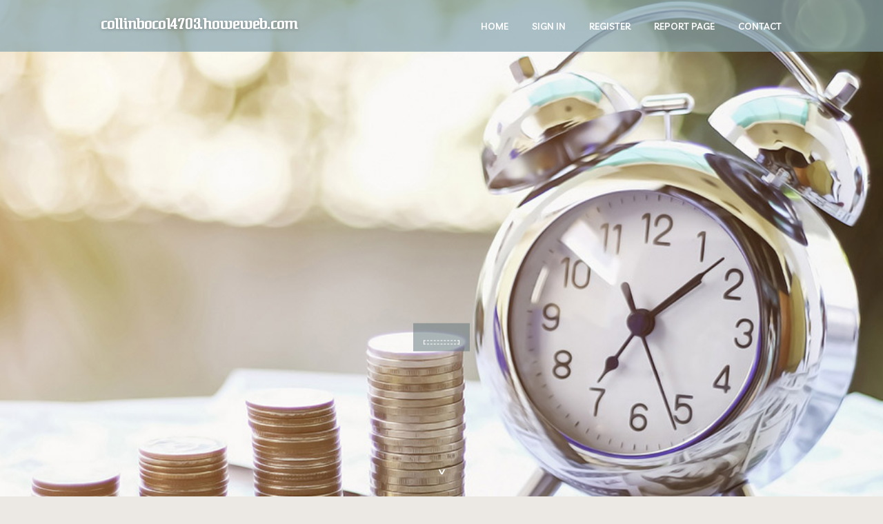

--- FILE ---
content_type: text/html; charset=UTF-8
request_url: https://collinboco14703.howeweb.com/
body_size: 2427
content:
<!DOCTYPE html>
<!--[if IE 8]><html class="lt-ie10 lt-ie9 no-js" prefix="og: https://ogp.me/ns#" lang="en"><![endif]-->
<!--[if IE 9]><html class="lt-ie10 no-js" prefix="og: https://ogp.me/ns#" lang="en"><![endif]-->
<!--[if gt IE 9]><!--><html class="no-js" prefix="og: https://ogp.me/ns#" lang="en"><!--<![endif]-->
<head>
<meta charset="utf-8"><meta http-equiv="X-UA-Compatible" content="IE=edge,chrome=1">
<title>New blog collinboco14703.howeweb.com - homepage</title>
<meta name="viewport" content="width=device-width,initial-scale=1,viewport-fit=cover">
<meta name="msapplication-tap-highlight" content="no">
<link href="https://cloud.howeweb.com/blog/cdn/style.css" rel="stylesheet">
<meta name="generator" content="howeweb.com">
<meta name="format-detection" content="telephone=no">
<meta property="og:url" content="https://collinboco14703.howeweb.com/">
<meta property="og:title" content="New blog collinboco14703.howeweb.com - homepage">
<meta property="og:type" content="article">
<meta property="og:description" content="New blog collinboco14703.howeweb.com - homepage">
<meta property="og:site_name" content="howeweb.com">
<meta property="og:image" content="https://cloud.howeweb.com/blog/images/img08.jpg">
<link rel="canonical" href="https://collinboco14703.howeweb.com/" />
<link href="https://cloud.howeweb.com/favicon.ico" rel="shortcut icon" />
</head>
<body class="layout-01 wtf-homepage">
<div class="wnd-page color-red">

<div id="wrapper">

<header id="header">
<div id="layout-section" class="section header header-01 cf design-01 section-media">
<div class="nav-line initial-state cf wnd-fixed">
<div class="section-inner">
<div class="logo logo-default wnd-font-size-90 proxima-nova">
<div class="logo-content">
<div class="text-content-outer"><span class="text-content"><a class="blog_home_link" href="https://collinboco14703.howeweb.com"><strong>collinboco14703.howeweb.com</strong></a></span>
</div></div></div>

<nav id="menu" role="navigation"><div class="menu-not-loaded">

<ul class="level-1"><li class="wnd-active wnd-homepage">
<li><a href="https://howeweb.com"><span>Home</span></a></li>
<li><a href="https://howeweb.com/sign-in"><span>Sign In</span></a></li>
<li><a href="https://howeweb.com/register"><span>Register</span></a></li>
<li><a href="https://howeweb.com/report"><span>Report page</span></a></li>
<li><a href="https://howeweb.com/contact"><span>Contact</span></a></li>
</ul><span class="more-text">More</span>
</div>
</nav>
  <span style="width:100px; display:none; height:100px; "><a href="https://howeweb.com/new-posts?1">1</a><a href="https://howeweb.com/new-posts?2">2</a><a href="https://howeweb.com/new-posts?3">3</a><a href="https://howeweb.com/new-posts?4">4</a><a href="https://howeweb.com/new-posts?5">5</a></span>

<div id="menu-mobile" class="hidden"><a href="#" id="menu-submit"><span></span>Menu</a></div>

</div>
</div>

</div>
</header>
<main id="main" class="cf" role="main">
<div class="section-wrapper cf">
<div class="section-wrapper-content cf"><div class="section header header-01 cf design-01 section-media wnd-background-image">
<div class="section-bg">
<div class="section-bg-layer wnd-background-image  bgpos-top-center bgatt-scroll" style="background-image:url('https://cloud.howeweb.com/blog/images/img08.jpg')"></div>
<div class="section-bg-layer section-bg-overlay overlay-black-light"></div>
</div>

<div class="header-content cf">
<div class="header-claim">
<div class="claim-content">
<div class="claim-inner">
<div class="section-inner">
<h1><span class="styled-inline-text claim-borders playfair-display"><span><span></span></span></span></h1>
</div></div></div></div>

<a href="" class="more"></a>

</div>
<div class="header-gradient"></div>
</div><section class="section default-01 design-01 section-white"><div class="section-bg">
<div class="section-bg-layer">

</div>
<div class="section-bg-layer section-bg-overlay"></div>
</div>
<div class="section-inner">
<div class="content cf">
<div>
<div class="column-wrapper cf">
<div><div class="column-content pr" style="width:100%;">
<div><div class="text cf design-01">

<style>
.single .entry-meta {
	padding-top: 0px;
}
.single .entry-header .entry-title {
    margin-bottom: 0px;
}

.entry-meta {
	border-top: 0px !Important;
}

.entry-title {
	font-size:23px !Important;
}
</style>
<br><h2>You do not have any posts yet</h2>
<div style="display:none" ><a href="https://mollyzjws231230.howeweb.com/39132047/transform-your-home-with-contracting-genius">1</a><a href="https://meticulousnode763.howeweb.com/39132046/getting-my-iso-compliance-to-work-and-getting-started-with">2</a><a href="https://saulwhra316087.howeweb.com/39132045/navigating-the-waves-of-menopause-symptoms-and-strategies">3</a><a href="https://violawrtu538104.howeweb.com/39132044/b-town-s-ultimate-fantasy-league">4</a><a href="https://kbc-whatsapp-lottery-winn56788.howeweb.com/39132043/how-much-you-need-to-expect-you-ll-pay-for-a-good-make-money">5</a><a href="https://juliusrneu48360.howeweb.com/39132042/the-basic-principles-of-nashville-garage-design">6</a><a href="https://fayntxu593669.howeweb.com/39132041/maximizing-tool-life-the-benefits-of-used-cutting-tools">7</a><a href="https://sahilepfe302305.howeweb.com/39132040/premium-aluminum-screen-enclosures">8</a><a href="https://arthurrmgcv.howeweb.com/39132039/essential-oils-vs-scent-oils-what-makes-them-different">9</a><a href="https://virtualinternetgambling.howeweb.com/39132038/inclusive-gaming-environment-for-everyone-at-qqpk">10</a><a href="https://cat88826936.howeweb.com/39132037/the-indispensable-price-of-lifelong-studying">11</a><a href="https://finnianejog893374.howeweb.com/39132036/a-comprehensive-guide-to-launching-your-shipping-empire">12</a><a href="https://accidentlawyerbrooklynny58135.howeweb.com/39132035/an-unbiased-view-of-divorce-and-legal">13</a><a href="https://alvinducv658873.howeweb.com/39132034/discover-the-power-of-aronia-berries">14</a><a href="https://rorytfzv321783.howeweb.com/39132033/bdg-game-login-registration-guide-2025-official-website">15</a></div>
</div></div></div></div></div></div></div></div>
</section>
</div></div>

</main>
<footer id="footer" class="cf">
<div class="section-wrapper cf">
<div class="section-wrapper-content cf"><div class="section footer-01 design-01 section-white">
<div class="section-bg">
<div class="section-bg-layer">
</div>
<div class="section-bg-layer section-bg-overlay"></div>
</div>

    

<div class="footer-line">
<div class="section-inner">
<div class="footer-texts">
<div class="copyright cf">
<div class="copyright-content">
<span class="inline-text">
<span>© 2025&nbsp;All rights reserved</span>
</span>
</div>
</div>
<div class="system-footer cf">
<div class="system-footer-content"><div class="sf">
<div class="sf-content">Powered by <a href="https://howeweb.com" rel="nofollow" target="_blank">howeweb.com</a></div>
</div></div>
</div>
</div>
<div class="lang-select cf">
</div></div></div></div></div></div>

</footer>
</div>
</div>
<div id="fe_footer">
<div id="fe_footer_left"><a href="https://howeweb.com/register" target="_blank">Make a website for free</a></div><a id="fe_footer_right" href="https://howeweb.com/sign-in" target="_blank">Webiste Login</a><span style="display: none;"><a href="https://howeweb.com/forum">forum</a></span>
</div>
<script defer src="https://static.cloudflareinsights.com/beacon.min.js/vcd15cbe7772f49c399c6a5babf22c1241717689176015" integrity="sha512-ZpsOmlRQV6y907TI0dKBHq9Md29nnaEIPlkf84rnaERnq6zvWvPUqr2ft8M1aS28oN72PdrCzSjY4U6VaAw1EQ==" data-cf-beacon='{"version":"2024.11.0","token":"52d4f0adf9f24282a013ad93ef9bb9b4","r":1,"server_timing":{"name":{"cfCacheStatus":true,"cfEdge":true,"cfExtPri":true,"cfL4":true,"cfOrigin":true,"cfSpeedBrain":true},"location_startswith":null}}' crossorigin="anonymous"></script>
</body>
</html>